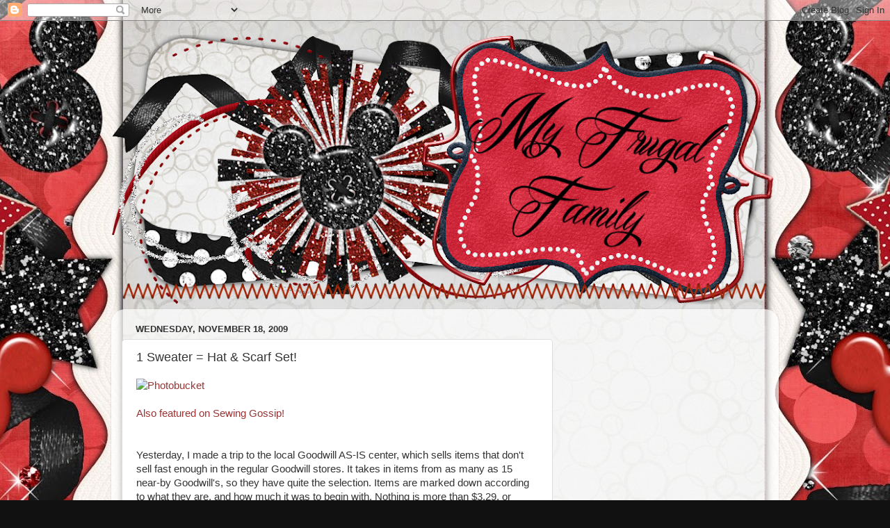

--- FILE ---
content_type: text/html; charset=UTF-8
request_url: https://theherberfamily.blogspot.com/2009/11/1-sweater-hat-scarf-set.html?showComment=1292786711766
body_size: 17967
content:
<!DOCTYPE html>
<html class='v2' dir='ltr' lang='en'>
<head>
<link href='https://www.blogger.com/static/v1/widgets/335934321-css_bundle_v2.css' rel='stylesheet' type='text/css'/>
<meta content='width=1100' name='viewport'/>
<meta content='text/html; charset=UTF-8' http-equiv='Content-Type'/>
<meta content='blogger' name='generator'/>
<link href='https://theherberfamily.blogspot.com/favicon.ico' rel='icon' type='image/x-icon'/>
<link href='http://theherberfamily.blogspot.com/2009/11/1-sweater-hat-scarf-set.html' rel='canonical'/>
<link rel="alternate" type="application/atom+xml" title="My Frugal Family - Atom" href="https://theherberfamily.blogspot.com/feeds/posts/default" />
<link rel="alternate" type="application/rss+xml" title="My Frugal Family - RSS" href="https://theherberfamily.blogspot.com/feeds/posts/default?alt=rss" />
<link rel="service.post" type="application/atom+xml" title="My Frugal Family - Atom" href="https://www.blogger.com/feeds/2886656691938704310/posts/default" />

<link rel="alternate" type="application/atom+xml" title="My Frugal Family - Atom" href="https://theherberfamily.blogspot.com/feeds/4876028325219113062/comments/default" />
<!--Can't find substitution for tag [blog.ieCssRetrofitLinks]-->
<link href='http://i475.photobucket.com/albums/rr116/alishascorner/FeaturedButton1copy.jpg' rel='image_src'/>
<meta content='http://theherberfamily.blogspot.com/2009/11/1-sweater-hat-scarf-set.html' property='og:url'/>
<meta content='1 Sweater = Hat &amp; Scarf Set!' property='og:title'/>
<meta content='  Also featured on Sewing Gossip!    Yesterday, I made a trip to the local Goodwill AS-IS center, which sells items that don&#39;t sell fast eno...' property='og:description'/>
<meta content='https://lh3.googleusercontent.com/blogger_img_proxy/AEn0k_vN5mhRqfGp-JUttzYVgaCTK_D9EJOiss2QvP-RehcObqeHED9p17WYpVdzQE6t701-0tok1V-nkJ2MAbStRwWG158foFJ8g5FWw8mQDMYxKik2GZtVHVFtvaYUS6whK3FrcudVtmcv2LLzD1R1gljS-g=w1200-h630-p-k-no-nu' property='og:image'/>
<title>My Frugal Family: 1 Sweater = Hat & Scarf Set!</title>
<style id='page-skin-1' type='text/css'><!--
/*-----------------------------------------------
Blogger Template Style
Name:     Picture Window
Designer: Blogger
URL:      www.blogger.com
----------------------------------------------- */
/* Content
----------------------------------------------- */
body {
font: normal normal 15px Arial, Tahoma, Helvetica, FreeSans, sans-serif;
color: #333333;
background: #111111 url(//2.bp.blogspot.com/-kakYEEyRP6Q/UPH5iWmRoaI/AAAAAAAADuo/rq3eAxjLkqI/s0/disneyblog1a.jpg) no-repeat fixed top center;
}
html body .region-inner {
min-width: 0;
max-width: 100%;
width: auto;
}
.content-outer {
font-size: 90%;
}
a:link {
text-decoration:none;
color: #993333;
}
a:visited {
text-decoration:none;
color: #cc6666;
}
a:hover {
text-decoration:underline;
color: #ff3243;
}
.content-outer {
background: transparent none repeat scroll top left;
-moz-border-radius: 0;
-webkit-border-radius: 0;
-goog-ms-border-radius: 0;
border-radius: 0;
-moz-box-shadow: 0 0 0 rgba(0, 0, 0, .15);
-webkit-box-shadow: 0 0 0 rgba(0, 0, 0, .15);
-goog-ms-box-shadow: 0 0 0 rgba(0, 0, 0, .15);
box-shadow: 0 0 0 rgba(0, 0, 0, .15);
margin: 20px auto;
}
.content-inner {
padding: 0;
}
/* Header
----------------------------------------------- */
.header-outer {
background: transparent none repeat-x scroll top left;
_background-image: none;
color: #ffffff;
-moz-border-radius: 0;
-webkit-border-radius: 0;
-goog-ms-border-radius: 0;
border-radius: 0;
}
.Header img, .Header #header-inner {
-moz-border-radius: 0;
-webkit-border-radius: 0;
-goog-ms-border-radius: 0;
border-radius: 0;
}
.header-inner .Header .titlewrapper,
.header-inner .Header .descriptionwrapper {
padding-left: 0;
padding-right: 0;
}
.Header h1 {
font: normal normal 36px Arial, Tahoma, Helvetica, FreeSans, sans-serif;
text-shadow: 1px 1px 3px rgba(0, 0, 0, 0.3);
}
.Header h1 a {
color: #ffffff;
}
.Header .description {
font-size: 130%;
}
/* Tabs
----------------------------------------------- */
.tabs-inner {
margin: .5em 20px 0;
padding: 0;
}
.tabs-inner .section {
margin: 0;
}
.tabs-inner .widget ul {
padding: 0;
background: transparent none repeat scroll bottom;
-moz-border-radius: 0;
-webkit-border-radius: 0;
-goog-ms-border-radius: 0;
border-radius: 0;
}
.tabs-inner .widget li {
border: none;
}
.tabs-inner .widget li a {
display: inline-block;
padding: .5em 1em;
margin-right: .25em;
color: #ffffff;
font: normal normal 15px Arial, Tahoma, Helvetica, FreeSans, sans-serif;
-moz-border-radius: 10px 10px 0 0;
-webkit-border-top-left-radius: 10px;
-webkit-border-top-right-radius: 10px;
-goog-ms-border-radius: 10px 10px 0 0;
border-radius: 10px 10px 0 0;
background: transparent url(https://resources.blogblog.com/blogblog/data/1kt/transparent/black50.png) repeat scroll top left;
border-right: 1px solid transparent;
}
.tabs-inner .widget li:first-child a {
padding-left: 1.25em;
-moz-border-radius-topleft: 10px;
-moz-border-radius-bottomleft: 0;
-webkit-border-top-left-radius: 10px;
-webkit-border-bottom-left-radius: 0;
-goog-ms-border-top-left-radius: 10px;
-goog-ms-border-bottom-left-radius: 0;
border-top-left-radius: 10px;
border-bottom-left-radius: 0;
}
.tabs-inner .widget li.selected a,
.tabs-inner .widget li a:hover {
position: relative;
z-index: 1;
background: transparent url(https://resources.blogblog.com/blogblog/data/1kt/transparent/white80.png) repeat scroll bottom;
color: #663399;
-moz-box-shadow: 0 0 3px rgba(0, 0, 0, .15);
-webkit-box-shadow: 0 0 3px rgba(0, 0, 0, .15);
-goog-ms-box-shadow: 0 0 3px rgba(0, 0, 0, .15);
box-shadow: 0 0 3px rgba(0, 0, 0, .15);
}
/* Headings
----------------------------------------------- */
h2 {
font: bold normal 13px Arial, Tahoma, Helvetica, FreeSans, sans-serif;
text-transform: uppercase;
color: #888888;
margin: .5em 0;
}
/* Main
----------------------------------------------- */
.main-outer {
background: transparent url(https://resources.blogblog.com/blogblog/data/1kt/transparent/white80.png) repeat scroll top left;
-moz-border-radius: 20px 20px 0 0;
-webkit-border-top-left-radius: 20px;
-webkit-border-top-right-radius: 20px;
-webkit-border-bottom-left-radius: 0;
-webkit-border-bottom-right-radius: 0;
-goog-ms-border-radius: 20px 20px 0 0;
border-radius: 20px 20px 0 0;
-moz-box-shadow: 0 1px 3px rgba(0, 0, 0, .15);
-webkit-box-shadow: 0 1px 3px rgba(0, 0, 0, .15);
-goog-ms-box-shadow: 0 1px 3px rgba(0, 0, 0, .15);
box-shadow: 0 1px 3px rgba(0, 0, 0, .15);
}
.main-inner {
padding: 15px 20px 20px;
}
.main-inner .column-center-inner {
padding: 0 0;
}
.main-inner .column-left-inner {
padding-left: 0;
}
.main-inner .column-right-inner {
padding-right: 0;
}
/* Posts
----------------------------------------------- */
h3.post-title {
margin: 0;
font: normal normal 18px Arial, Tahoma, Helvetica, FreeSans, sans-serif;
}
.comments h4 {
margin: 1em 0 0;
font: normal normal 18px Arial, Tahoma, Helvetica, FreeSans, sans-serif;
}
.date-header span {
color: #333333;
}
.post-outer {
background-color: #ffffff;
border: solid 1px #dddddd;
-moz-border-radius: 5px;
-webkit-border-radius: 5px;
border-radius: 5px;
-goog-ms-border-radius: 5px;
padding: 15px 20px;
margin: 0 -20px 20px;
}
.post-body {
line-height: 1.4;
font-size: 110%;
position: relative;
}
.post-header {
margin: 0 0 1.5em;
color: #999999;
line-height: 1.6;
}
.post-footer {
margin: .5em 0 0;
color: #999999;
line-height: 1.6;
}
#blog-pager {
font-size: 140%
}
#comments .comment-author {
padding-top: 1.5em;
border-top: dashed 1px #ccc;
border-top: dashed 1px rgba(128, 128, 128, .5);
background-position: 0 1.5em;
}
#comments .comment-author:first-child {
padding-top: 0;
border-top: none;
}
.avatar-image-container {
margin: .2em 0 0;
}
/* Comments
----------------------------------------------- */
.comments .comments-content .icon.blog-author {
background-repeat: no-repeat;
background-image: url([data-uri]);
}
.comments .comments-content .loadmore a {
border-top: 1px solid #ff3243;
border-bottom: 1px solid #ff3243;
}
.comments .continue {
border-top: 2px solid #ff3243;
}
/* Widgets
----------------------------------------------- */
.widget ul, .widget #ArchiveList ul.flat {
padding: 0;
list-style: none;
}
.widget ul li, .widget #ArchiveList ul.flat li {
border-top: dashed 1px #ccc;
border-top: dashed 1px rgba(128, 128, 128, .5);
}
.widget ul li:first-child, .widget #ArchiveList ul.flat li:first-child {
border-top: none;
}
.widget .post-body ul {
list-style: disc;
}
.widget .post-body ul li {
border: none;
}
/* Footer
----------------------------------------------- */
.footer-outer {
color:#cccccc;
background: transparent url(https://resources.blogblog.com/blogblog/data/1kt/transparent/black50.png) repeat scroll top left;
-moz-border-radius: 0 0 20px 20px;
-webkit-border-top-left-radius: 0;
-webkit-border-top-right-radius: 0;
-webkit-border-bottom-left-radius: 20px;
-webkit-border-bottom-right-radius: 20px;
-goog-ms-border-radius: 0 0 20px 20px;
border-radius: 0 0 20px 20px;
-moz-box-shadow: 0 1px 3px rgba(0, 0, 0, .15);
-webkit-box-shadow: 0 1px 3px rgba(0, 0, 0, .15);
-goog-ms-box-shadow: 0 1px 3px rgba(0, 0, 0, .15);
box-shadow: 0 1px 3px rgba(0, 0, 0, .15);
}
.footer-inner {
padding: 10px 20px 20px;
}
.footer-outer a {
color: #ee98a1;
}
.footer-outer a:visited {
color: #ee7f77;
}
.footer-outer a:hover {
color: #ff3243;
}
.footer-outer .widget h2 {
color: #aaaaaa;
}
/* Mobile
----------------------------------------------- */
html body.mobile {
height: auto;
}
html body.mobile {
min-height: 480px;
background-size: 100% auto;
}
.mobile .body-fauxcolumn-outer {
background: transparent none repeat scroll top left;
}
html .mobile .mobile-date-outer, html .mobile .blog-pager {
border-bottom: none;
background: transparent url(https://resources.blogblog.com/blogblog/data/1kt/transparent/white80.png) repeat scroll top left;
margin-bottom: 10px;
}
.mobile .date-outer {
background: transparent url(https://resources.blogblog.com/blogblog/data/1kt/transparent/white80.png) repeat scroll top left;
}
.mobile .header-outer, .mobile .main-outer,
.mobile .post-outer, .mobile .footer-outer {
-moz-border-radius: 0;
-webkit-border-radius: 0;
-goog-ms-border-radius: 0;
border-radius: 0;
}
.mobile .content-outer,
.mobile .main-outer,
.mobile .post-outer {
background: inherit;
border: none;
}
.mobile .content-outer {
font-size: 100%;
}
.mobile-link-button {
background-color: #993333;
}
.mobile-link-button a:link, .mobile-link-button a:visited {
color: #ffffff;
}
.mobile-index-contents {
color: #333333;
}
.mobile .tabs-inner .PageList .widget-content {
background: transparent url(https://resources.blogblog.com/blogblog/data/1kt/transparent/white80.png) repeat scroll bottom;
color: #663399;
}
.mobile .tabs-inner .PageList .widget-content .pagelist-arrow {
border-left: 1px solid transparent;
}

--></style>
<style id='template-skin-1' type='text/css'><!--
body {
min-width: 960px;
}
.content-outer, .content-fauxcolumn-outer, .region-inner {
min-width: 960px;
max-width: 960px;
_width: 960px;
}
.main-inner .columns {
padding-left: 0;
padding-right: 310px;
}
.main-inner .fauxcolumn-center-outer {
left: 0;
right: 310px;
/* IE6 does not respect left and right together */
_width: expression(this.parentNode.offsetWidth -
parseInt("0") -
parseInt("310px") + 'px');
}
.main-inner .fauxcolumn-left-outer {
width: 0;
}
.main-inner .fauxcolumn-right-outer {
width: 310px;
}
.main-inner .column-left-outer {
width: 0;
right: 100%;
margin-left: -0;
}
.main-inner .column-right-outer {
width: 310px;
margin-right: -310px;
}
#layout {
min-width: 0;
}
#layout .content-outer {
min-width: 0;
width: 800px;
}
#layout .region-inner {
min-width: 0;
width: auto;
}
body#layout div.add_widget {
padding: 8px;
}
body#layout div.add_widget a {
margin-left: 32px;
}
--></style>
<style>
    body {background-image:url(\/\/2.bp.blogspot.com\/-kakYEEyRP6Q\/UPH5iWmRoaI\/AAAAAAAADuo\/rq3eAxjLkqI\/s0\/disneyblog1a.jpg);}
    
@media (max-width: 200px) { body {background-image:url(\/\/2.bp.blogspot.com\/-kakYEEyRP6Q\/UPH5iWmRoaI\/AAAAAAAADuo\/rq3eAxjLkqI\/w200\/disneyblog1a.jpg);}}
@media (max-width: 400px) and (min-width: 201px) { body {background-image:url(\/\/2.bp.blogspot.com\/-kakYEEyRP6Q\/UPH5iWmRoaI\/AAAAAAAADuo\/rq3eAxjLkqI\/w400\/disneyblog1a.jpg);}}
@media (max-width: 800px) and (min-width: 401px) { body {background-image:url(\/\/2.bp.blogspot.com\/-kakYEEyRP6Q\/UPH5iWmRoaI\/AAAAAAAADuo\/rq3eAxjLkqI\/w800\/disneyblog1a.jpg);}}
@media (max-width: 1200px) and (min-width: 801px) { body {background-image:url(\/\/2.bp.blogspot.com\/-kakYEEyRP6Q\/UPH5iWmRoaI\/AAAAAAAADuo\/rq3eAxjLkqI\/w1200\/disneyblog1a.jpg);}}
/* Last tag covers anything over one higher than the previous max-size cap. */
@media (min-width: 1201px) { body {background-image:url(\/\/2.bp.blogspot.com\/-kakYEEyRP6Q\/UPH5iWmRoaI\/AAAAAAAADuo\/rq3eAxjLkqI\/w1600\/disneyblog1a.jpg);}}
  </style>
<link href='https://www.blogger.com/dyn-css/authorization.css?targetBlogID=2886656691938704310&amp;zx=28c5e6df-15c4-4bca-a6db-b36fc7f875ef' media='none' onload='if(media!=&#39;all&#39;)media=&#39;all&#39;' rel='stylesheet'/><noscript><link href='https://www.blogger.com/dyn-css/authorization.css?targetBlogID=2886656691938704310&amp;zx=28c5e6df-15c4-4bca-a6db-b36fc7f875ef' rel='stylesheet'/></noscript>
<meta name='google-adsense-platform-account' content='ca-host-pub-1556223355139109'/>
<meta name='google-adsense-platform-domain' content='blogspot.com'/>

<!-- data-ad-client=ca-pub-7420877009915896 -->

</head>
<body class='loading variant-open'>
<div class='navbar section' id='navbar' name='Navbar'><div class='widget Navbar' data-version='1' id='Navbar1'><script type="text/javascript">
    function setAttributeOnload(object, attribute, val) {
      if(window.addEventListener) {
        window.addEventListener('load',
          function(){ object[attribute] = val; }, false);
      } else {
        window.attachEvent('onload', function(){ object[attribute] = val; });
      }
    }
  </script>
<div id="navbar-iframe-container"></div>
<script type="text/javascript" src="https://apis.google.com/js/platform.js"></script>
<script type="text/javascript">
      gapi.load("gapi.iframes:gapi.iframes.style.bubble", function() {
        if (gapi.iframes && gapi.iframes.getContext) {
          gapi.iframes.getContext().openChild({
              url: 'https://www.blogger.com/navbar/2886656691938704310?po\x3d4876028325219113062\x26origin\x3dhttps://theherberfamily.blogspot.com',
              where: document.getElementById("navbar-iframe-container"),
              id: "navbar-iframe"
          });
        }
      });
    </script><script type="text/javascript">
(function() {
var script = document.createElement('script');
script.type = 'text/javascript';
script.src = '//pagead2.googlesyndication.com/pagead/js/google_top_exp.js';
var head = document.getElementsByTagName('head')[0];
if (head) {
head.appendChild(script);
}})();
</script>
</div></div>
<div class='body-fauxcolumns'>
<div class='fauxcolumn-outer body-fauxcolumn-outer'>
<div class='cap-top'>
<div class='cap-left'></div>
<div class='cap-right'></div>
</div>
<div class='fauxborder-left'>
<div class='fauxborder-right'></div>
<div class='fauxcolumn-inner'>
</div>
</div>
<div class='cap-bottom'>
<div class='cap-left'></div>
<div class='cap-right'></div>
</div>
</div>
</div>
<div class='content'>
<div class='content-fauxcolumns'>
<div class='fauxcolumn-outer content-fauxcolumn-outer'>
<div class='cap-top'>
<div class='cap-left'></div>
<div class='cap-right'></div>
</div>
<div class='fauxborder-left'>
<div class='fauxborder-right'></div>
<div class='fauxcolumn-inner'>
</div>
</div>
<div class='cap-bottom'>
<div class='cap-left'></div>
<div class='cap-right'></div>
</div>
</div>
</div>
<div class='content-outer'>
<div class='content-cap-top cap-top'>
<div class='cap-left'></div>
<div class='cap-right'></div>
</div>
<div class='fauxborder-left content-fauxborder-left'>
<div class='fauxborder-right content-fauxborder-right'></div>
<div class='content-inner'>
<header>
<div class='header-outer'>
<div class='header-cap-top cap-top'>
<div class='cap-left'></div>
<div class='cap-right'></div>
</div>
<div class='fauxborder-left header-fauxborder-left'>
<div class='fauxborder-right header-fauxborder-right'></div>
<div class='region-inner header-inner'>
<div class='header section' id='header' name='Header'><div class='widget Header' data-version='1' id='Header1'>
<div id='header-inner'>
<a href='https://theherberfamily.blogspot.com/' style='display: block'>
<img alt='My Frugal Family' height='388px; ' id='Header1_headerimg' src='https://blogger.googleusercontent.com/img/b/R29vZ2xl/AVvXsEiSN2BkLgEgNmbAWBIlL15TRFGkRMJJsNzEkNh6m77TkIkxbR5z2xQVRKFnaTT1kXsMJSbEatuv7lmGQAVT1SKS4APIfKHpn7vxS7wljB_3PH_UqbZLOs8pHdY9kkm-47BYVqNd5eYqYTTW/s960/disneyblog_banner.png' style='display: block' width='960px; '/>
</a>
</div>
</div></div>
</div>
</div>
<div class='header-cap-bottom cap-bottom'>
<div class='cap-left'></div>
<div class='cap-right'></div>
</div>
</div>
</header>
<div class='tabs-outer'>
<div class='tabs-cap-top cap-top'>
<div class='cap-left'></div>
<div class='cap-right'></div>
</div>
<div class='fauxborder-left tabs-fauxborder-left'>
<div class='fauxborder-right tabs-fauxborder-right'></div>
<div class='region-inner tabs-inner'>
<div class='tabs no-items section' id='crosscol' name='Cross-Column'></div>
<div class='tabs no-items section' id='crosscol-overflow' name='Cross-Column 2'></div>
</div>
</div>
<div class='tabs-cap-bottom cap-bottom'>
<div class='cap-left'></div>
<div class='cap-right'></div>
</div>
</div>
<div class='main-outer'>
<div class='main-cap-top cap-top'>
<div class='cap-left'></div>
<div class='cap-right'></div>
</div>
<div class='fauxborder-left main-fauxborder-left'>
<div class='fauxborder-right main-fauxborder-right'></div>
<div class='region-inner main-inner'>
<div class='columns fauxcolumns'>
<div class='fauxcolumn-outer fauxcolumn-center-outer'>
<div class='cap-top'>
<div class='cap-left'></div>
<div class='cap-right'></div>
</div>
<div class='fauxborder-left'>
<div class='fauxborder-right'></div>
<div class='fauxcolumn-inner'>
</div>
</div>
<div class='cap-bottom'>
<div class='cap-left'></div>
<div class='cap-right'></div>
</div>
</div>
<div class='fauxcolumn-outer fauxcolumn-left-outer'>
<div class='cap-top'>
<div class='cap-left'></div>
<div class='cap-right'></div>
</div>
<div class='fauxborder-left'>
<div class='fauxborder-right'></div>
<div class='fauxcolumn-inner'>
</div>
</div>
<div class='cap-bottom'>
<div class='cap-left'></div>
<div class='cap-right'></div>
</div>
</div>
<div class='fauxcolumn-outer fauxcolumn-right-outer'>
<div class='cap-top'>
<div class='cap-left'></div>
<div class='cap-right'></div>
</div>
<div class='fauxborder-left'>
<div class='fauxborder-right'></div>
<div class='fauxcolumn-inner'>
</div>
</div>
<div class='cap-bottom'>
<div class='cap-left'></div>
<div class='cap-right'></div>
</div>
</div>
<!-- corrects IE6 width calculation -->
<div class='columns-inner'>
<div class='column-center-outer'>
<div class='column-center-inner'>
<div class='main section' id='main' name='Main'><div class='widget Blog' data-version='1' id='Blog1'>
<div class='blog-posts hfeed'>

          <div class="date-outer">
        
<h2 class='date-header'><span>Wednesday, November 18, 2009</span></h2>

          <div class="date-posts">
        
<div class='post-outer'>
<div class='post hentry uncustomized-post-template' itemprop='blogPost' itemscope='itemscope' itemtype='http://schema.org/BlogPosting'>
<meta content='http://i475.photobucket.com/albums/rr116/alishascorner/FeaturedButton1copy.jpg' itemprop='image_url'/>
<meta content='2886656691938704310' itemprop='blogId'/>
<meta content='4876028325219113062' itemprop='postId'/>
<a name='4876028325219113062'></a>
<h3 class='post-title entry-title' itemprop='name'>
1 Sweater = Hat & Scarf Set!
</h3>
<div class='post-header'>
<div class='post-header-line-1'></div>
</div>
<div class='post-body entry-content' id='post-body-4876028325219113062' itemprop='description articleBody'>
<a href="http://somedaycrafts.blogspot.com/" target="_blank"><img alt="Photobucket" border="0" src="https://lh3.googleusercontent.com/blogger_img_proxy/AEn0k_vN5mhRqfGp-JUttzYVgaCTK_D9EJOiss2QvP-RehcObqeHED9p17WYpVdzQE6t701-0tok1V-nkJ2MAbStRwWG158foFJ8g5FWw8mQDMYxKik2GZtVHVFtvaYUS6whK3FrcudVtmcv2LLzD1R1gljS-g=s0-d"></a><br />
<a href="http://sewing.craftgossip.com/tutorial-winter-hat-and-scarf-from-a-sweater/2009/11/20/"><br />
Also featured on Sewing Gossip!</a><br />
<br />
<br />
Yesterday, I made a trip to the local Goodwill AS-IS center, which sells items that don't sell fast enough in the regular Goodwill stores. It takes in items from as many as 15 near-by Goodwill's, so they have quite the selection. Items are marked down according to what they are, and how much it was to begin with. Nothing is more than $3.29, or cheaper than $.29, though.After seeing so many neat tutorials lately using sweaters as a base, I decided to try my hand at some. I scooped up probably 7 or 8 sweaters for $.79 each, and 1 children's sweater for only $.29. I didn't get real fancy, just quick &amp; easy projects.<br />
<br />
<span style="font-weight: bold;">Sweater Hat &amp; Scarf Set</span><br />
<br />
<span style="font-style: italic;">You'll Need</span>:<br />
<br />
1 old sweater- <span style="font-style: italic;">For children, get an XL children's sweater, or SM adult sweater. For adults, XL works best.</span><span style="font-style: italic;"> </span><span style="font-style: italic;">This is more for scarf length than for the hat, though.</span><br />
Sewing Machine<br />
Thread<br />
Scissors<br />
Yarn* Optional<a href="https://blogger.googleusercontent.com/img/b/R29vZ2xl/AVvXsEi5epF6NyYBBGzhrZWt_yKrTLaGfOjBtMKFDO6_SBA9hr_YGhhywR3FcOl3XyfRqVA6kOb4IDuVZ-W8dohRREufUlczD8Qa3bG0aUMR6T6L5igaQvvJzHDkpFYOhh2sTgPPq9qsXSTVSNw/s1600/PB172546.JPG" onblur="try {parent.deselectBloggerImageGracefully();} catch(e) {}"><img alt="" border="0" id="BLOGGER_PHOTO_ID_5405450137147499026" src="https://blogger.googleusercontent.com/img/b/R29vZ2xl/AVvXsEi5epF6NyYBBGzhrZWt_yKrTLaGfOjBtMKFDO6_SBA9hr_YGhhywR3FcOl3XyfRqVA6kOb4IDuVZ-W8dohRREufUlczD8Qa3bG0aUMR6T6L5igaQvvJzHDkpFYOhh2sTgPPq9qsXSTVSNw/s320/PB172546.JPG" style="cursor: pointer; display: block; height: 240px; margin: 0px auto 10px; text-align: center; width: 320px;" /></a>Carefully cut the sleeves off the sweater first, right at the seam.<a href="https://blogger.googleusercontent.com/img/b/R29vZ2xl/AVvXsEhxofeb6nNQrU3cuFzMZJda4DyauRWRPEgxD439MlGhFs600jks52aOwveXnPndM_kn0QzzzZAM7cHAz5koNDmlFPVHjpaOOpwyRgiqQ2uLvYGb5AI3R17V91wS_wMXgzhfVtddzhZW5eY/s1600/PB172552.JPG" onblur="try {parent.deselectBloggerImageGracefully();} catch(e) {}"><img alt="" border="0" id="BLOGGER_PHOTO_ID_5405450331044397714" src="https://blogger.googleusercontent.com/img/b/R29vZ2xl/AVvXsEhxofeb6nNQrU3cuFzMZJda4DyauRWRPEgxD439MlGhFs600jks52aOwveXnPndM_kn0QzzzZAM7cHAz5koNDmlFPVHjpaOOpwyRgiqQ2uLvYGb5AI3R17V91wS_wMXgzhfVtddzhZW5eY/s320/PB172552.JPG" style="cursor: pointer; display: block; height: 240px; margin: 0px auto 10px; text-align: center; width: 320px;" /></a><br />
<ol><li>Turn the sleeves inside out. You'll notice that in the large opening, the top where it met the shoulder is going to be wider than the bottom part of the opening. Smooth the sleeves flat, and turn one upside down, so that the curves meet each other- wide to narrow. If you put it narrow to narrow and wide to wide, you'll have a V shaped scarf!<a href="https://blogger.googleusercontent.com/img/b/R29vZ2xl/AVvXsEhizrAWrKM8x9czQYOYBqqUc_SCqVBGNKIP1dMZODihDKcCLOnLDbZUEi0HZsS-3RPWGh3N8dnHvIHz9No-4ICr3W1GOrTQ3xw-jIKUvQuWlBGXMd9vYppPtYyCAQ1xYxRGWCcrbpxmgAs/s1600/PB172551.JPG" onblur="try {parent.deselectBloggerImageGracefully();} catch(e) {}"><img alt="" border="0" id="BLOGGER_PHOTO_ID_5405451492413706594" src="https://blogger.googleusercontent.com/img/b/R29vZ2xl/AVvXsEhizrAWrKM8x9czQYOYBqqUc_SCqVBGNKIP1dMZODihDKcCLOnLDbZUEi0HZsS-3RPWGh3N8dnHvIHz9No-4ICr3W1GOrTQ3xw-jIKUvQuWlBGXMd9vYppPtYyCAQ1xYxRGWCcrbpxmgAs/s320/PB172551.JPG" style="cursor: pointer; display: block; height: 240px; margin: 0px auto 10px; text-align: center; width: 320px;" /></a></li>
<li>Pin the edges together, and sew the seams together, taking care not to sew the tube it forms together.<br />
</li>
<li>Turn it right side out, and you have a quick, easy scarf! You can embellish it further, if you like.</li>
<li>For the hat, first measure the person's head. You'll want to add 1 inch for seam allowance to that measurement. Measure it out on the sweater. I measured half of it, and cut using the side seam. For the height, children's hats work good at 10 inches in height. Adults work good at 12 inches. Make sure to make use of the waist line, if there is a different stitch- this makes for a great band on the hat!</li>
<li><a href="https://blogger.googleusercontent.com/img/b/R29vZ2xl/AVvXsEhLZwYuTrSWXW9q7duQGEfWTc14-ku3u8v1xtZwJ89Va_pCpIRZtuagIJicEVFsp-g4SI557B35wqQKA-qshvfHmkv8neAP177CKlKy94eB2y4kIGZ_XStGHZ37PssndCnKMxcDBzriJF4/s1600/PB172553.JPG" onblur="try {parent.deselectBloggerImageGracefully();} catch(e) {}"><img alt="" border="0" id="BLOGGER_PHOTO_ID_5405453829808803794" src="https://blogger.googleusercontent.com/img/b/R29vZ2xl/AVvXsEhLZwYuTrSWXW9q7duQGEfWTc14-ku3u8v1xtZwJ89Va_pCpIRZtuagIJicEVFsp-g4SI557B35wqQKA-qshvfHmkv8neAP177CKlKy94eB2y4kIGZ_XStGHZ37PssndCnKMxcDBzriJF4/s320/PB172553.JPG" style="cursor: pointer; display: block; height: 240px; margin: 0px auto 10px; text-align: center; width: 320px;" /></a></li>
<li>Once you have cut the fabric for the hat, stitch the open seam straight up with the machine. </li>
<li>For the top of the hat, you can stitch straight across, but for a more fitted look, I made a cross style seam- I sewed an inch inward on the two edges, then puffed out the open section to create two side seams doing the same. You will want to round this off, or you will have a "crown" on the hat, and (not that I know this from personal experience -innocent-), your 13 year old daughter will look at you like you are nuts in requesting that she wear it to school. Of course, I did not get a photo of this. Here, have a nifty drawing!<a href="https://blogger.googleusercontent.com/img/b/R29vZ2xl/AVvXsEhSPbqhSB7X2gzrOGHBsYKdCHeHLDCslqq9hFwokqLjCe0ZriPuxbno-SB5uwfJDNRAnr5v81qHwGpfeBQRRicHkgHtZgLpomGr_zxdTnpt5orc309OrsezLU68GgwhWBAdyKn0rD3ECAA/s1600/hat.png" onblur="try {parent.deselectBloggerImageGracefully();} catch(e) {}"><img alt="" border="0" id="BLOGGER_PHOTO_ID_5405457824191460466" src="https://blogger.googleusercontent.com/img/b/R29vZ2xl/AVvXsEhSPbqhSB7X2gzrOGHBsYKdCHeHLDCslqq9hFwokqLjCe0ZriPuxbno-SB5uwfJDNRAnr5v81qHwGpfeBQRRicHkgHtZgLpomGr_zxdTnpt5orc309OrsezLU68GgwhWBAdyKn0rD3ECAA/s320/hat.png" style="cursor: pointer; display: block; height: 320px; margin: 0px auto 10px; text-align: center; width: 274px;" /></a></li>
<li>Admit it, I should have been an artist. Here is another drawing, showing how to curve the seam.<a href="https://blogger.googleusercontent.com/img/b/R29vZ2xl/AVvXsEgnS8_-Wo_FfEBGEgTVXap2DMyJMXe987OY9uujclphWyEqgerxO9UF2qDEzyfKGCj3xJ8PK972RAxI0XJHM7NEamaGCYyihN5r8zArvusz-7u1l9Gz-fwaecFWEfLrcf6TFl5A7CrGX90/s1600/hat2.png" onblur="try {parent.deselectBloggerImageGracefully();} catch(e) {}"><img alt="" border="0" id="BLOGGER_PHOTO_ID_5405459014767746930" src="https://blogger.googleusercontent.com/img/b/R29vZ2xl/AVvXsEgnS8_-Wo_FfEBGEgTVXap2DMyJMXe987OY9uujclphWyEqgerxO9UF2qDEzyfKGCj3xJ8PK972RAxI0XJHM7NEamaGCYyihN5r8zArvusz-7u1l9Gz-fwaecFWEfLrcf6TFl5A7CrGX90/s400/hat2.png" style="cursor: pointer; display: block; height: 252px; margin: 0px auto 10px; text-align: center; width: 400px;" /></a></li>
<li>Once you have rounded it off, turn it right side out for a cute little hat! I also made a "puff ball" (I use that term loosely, since it was not a ball, but rather like curly cooked spaghetti) for the top of my youngest daughter's hat set. To do this, I wrapped a lot of yarn around my fingers, then tied it together, and cut the loops. It was too long, but I still thought it was really cute. I hand stitched the puff ball to the top.<br />
</li>
</ol><a href="https://blogger.googleusercontent.com/img/b/R29vZ2xl/AVvXsEgVSHKyK8xheufEJx8vFTnGLFV7VSDZmMeiCj2gpLk1XJrUoTSOI1SZSdCsqPbrh2XkOnbXRUWRPUkGSdttg4FQfPFE1fEw16RVlY0NCVvQeEfc5S9wgubJks4538MClqmCfykGkQWMNsk/s1600/PB172559.JPG" onblur="try {parent.deselectBloggerImageGracefully();} catch(e) {}"><img alt="" border="0" id="BLOGGER_PHOTO_ID_5405461057716822242" src="https://blogger.googleusercontent.com/img/b/R29vZ2xl/AVvXsEgVSHKyK8xheufEJx8vFTnGLFV7VSDZmMeiCj2gpLk1XJrUoTSOI1SZSdCsqPbrh2XkOnbXRUWRPUkGSdttg4FQfPFE1fEw16RVlY0NCVvQeEfc5S9wgubJks4538MClqmCfykGkQWMNsk/s400/PB172559.JPG" style="cursor: pointer; display: block; height: 300px; margin: 0px auto 10px; text-align: center; width: 400px;" /></a><br />
Pretty easy, huh? It took me maybe 20 minutes to make this set, and cost me all of $.29! I still have enough sweater left over for another hat, or a pair of mittens, too! However, since my almost-8-year-old refuses to wear anything but gloves, I skipped the mittens.<br />
<br />
I made a set for my 13 year old daughter, and one for myself as well. I also did a scarf for my step-mom, but haven't completed the hat yet. Each set was under $1 to make, and they look great. Most of them were made from thick, bulky sweaters, for warmth. My own set was made from a thin white sweater, but it matched my jacket!<br />
<br />
<a href="http://theherberfamily.blogspot.com/2009/11/1-79-sweater-2-great-hats.html">My next project after this set, is the set of hats below, also made from just 1 sweater</a>! Are they not adorable? I love them!<br />
<br />
<a href="https://blogger.googleusercontent.com/img/b/R29vZ2xl/AVvXsEjrAb77jBDqT8Jzil3uiY3BYvzjzh28NCErGVGWhy8wP5HmZdnSljDINngxzfl19vctfbe15t6Nq92HkUpmfmo7kxh9UWaYqs_2FalnRWg_t_N5NvSGh3tPQnZTMra0AkLQ0nqhHn-ojH0/s1600/PB202608.JPG" onblur="try {parent.deselectBloggerImageGracefully();} catch(e) {}"><img alt="" border="0" id="BLOGGER_PHOTO_ID_5406583128972256738" src="https://blogger.googleusercontent.com/img/b/R29vZ2xl/AVvXsEjrAb77jBDqT8Jzil3uiY3BYvzjzh28NCErGVGWhy8wP5HmZdnSljDINngxzfl19vctfbe15t6Nq92HkUpmfmo7kxh9UWaYqs_2FalnRWg_t_N5NvSGh3tPQnZTMra0AkLQ0nqhHn-ojH0/s400/PB202608.JPG" style="cursor: pointer; display: block; height: 300px; margin: 0px auto 10px; text-align: center; width: 400px;" /></a>
<div style='clear: both;'></div>
</div>
<div class='post-footer'>
<div class='post-footer-line post-footer-line-1'>
<span class='post-author vcard'>
Posted by
<span class='fn' itemprop='author' itemscope='itemscope' itemtype='http://schema.org/Person'>
<meta content='https://www.blogger.com/profile/09523094274108986786' itemprop='url'/>
<a class='g-profile' href='https://www.blogger.com/profile/09523094274108986786' rel='author' title='author profile'>
<span itemprop='name'>Expressions by Heather</span>
</a>
</span>
</span>
<span class='post-timestamp'>
at
<meta content='http://theherberfamily.blogspot.com/2009/11/1-sweater-hat-scarf-set.html' itemprop='url'/>
<a class='timestamp-link' href='https://theherberfamily.blogspot.com/2009/11/1-sweater-hat-scarf-set.html' rel='bookmark' title='permanent link'><abbr class='published' itemprop='datePublished' title='2009-11-18T16:23:00-05:00'>4:23&#8239;PM</abbr></a>
</span>
<span class='post-comment-link'>
</span>
<span class='post-icons'>
<span class='item-action'>
<a href='https://www.blogger.com/email-post/2886656691938704310/4876028325219113062' title='Email Post'>
<img alt='' class='icon-action' height='13' src='https://resources.blogblog.com/img/icon18_email.gif' width='18'/>
</a>
</span>
<span class='item-control blog-admin pid-891850003'>
<a href='https://www.blogger.com/post-edit.g?blogID=2886656691938704310&postID=4876028325219113062&from=pencil' title='Edit Post'>
<img alt='' class='icon-action' height='18' src='https://resources.blogblog.com/img/icon18_edit_allbkg.gif' width='18'/>
</a>
</span>
</span>
<div class='post-share-buttons goog-inline-block'>
<a class='goog-inline-block share-button sb-email' href='https://www.blogger.com/share-post.g?blogID=2886656691938704310&postID=4876028325219113062&target=email' target='_blank' title='Email This'><span class='share-button-link-text'>Email This</span></a><a class='goog-inline-block share-button sb-blog' href='https://www.blogger.com/share-post.g?blogID=2886656691938704310&postID=4876028325219113062&target=blog' onclick='window.open(this.href, "_blank", "height=270,width=475"); return false;' target='_blank' title='BlogThis!'><span class='share-button-link-text'>BlogThis!</span></a><a class='goog-inline-block share-button sb-twitter' href='https://www.blogger.com/share-post.g?blogID=2886656691938704310&postID=4876028325219113062&target=twitter' target='_blank' title='Share to X'><span class='share-button-link-text'>Share to X</span></a><a class='goog-inline-block share-button sb-facebook' href='https://www.blogger.com/share-post.g?blogID=2886656691938704310&postID=4876028325219113062&target=facebook' onclick='window.open(this.href, "_blank", "height=430,width=640"); return false;' target='_blank' title='Share to Facebook'><span class='share-button-link-text'>Share to Facebook</span></a><a class='goog-inline-block share-button sb-pinterest' href='https://www.blogger.com/share-post.g?blogID=2886656691938704310&postID=4876028325219113062&target=pinterest' target='_blank' title='Share to Pinterest'><span class='share-button-link-text'>Share to Pinterest</span></a>
</div>
</div>
<div class='post-footer-line post-footer-line-2'>
<span class='post-labels'>
Tags:
<a href='https://theherberfamily.blogspot.com/search/label/frugal%20crafts' rel='tag'>frugal crafts</a>,
<a href='https://theherberfamily.blogspot.com/search/label/hat' rel='tag'>hat</a>,
<a href='https://theherberfamily.blogspot.com/search/label/scarf' rel='tag'>scarf</a>,
<a href='https://theherberfamily.blogspot.com/search/label/sweater' rel='tag'>sweater</a>,
<a href='https://theherberfamily.blogspot.com/search/label/sweater%20craft' rel='tag'>sweater craft</a>,
<a href='https://theherberfamily.blogspot.com/search/label/tutorial' rel='tag'>tutorial</a>
</span>
</div>
<div class='post-footer-line post-footer-line-3'>
<span class='post-location'>
</span>
</div>
</div>
</div>
<div class='comments' id='comments'>
<a name='comments'></a>
<h4>12 comments:</h4>
<div id='Blog1_comments-block-wrapper'>
<dl class='' id='comments-block'>
<dt class='comment-author blogger-comment-icon' id='c2868740112610273763'>
<a name='c2868740112610273763'></a>
<a href='https://www.blogger.com/profile/07957014613448163211' rel='nofollow'>michelle@somedaycrafts</a>
said...
</dt>
<dd class='comment-body' id='Blog1_cmt-2868740112610273763'>
<p>
Love this idea!  I just posted it at somedaycrafts.blogspot.com.  Grab my featured button.
</p>
</dd>
<dd class='comment-footer'>
<span class='comment-timestamp'>
<a href='https://theherberfamily.blogspot.com/2009/11/1-sweater-hat-scarf-set.html?showComment=1258728029948#c2868740112610273763' title='comment permalink'>
November 20, 2009 at 9:40&#8239;AM
</a>
<span class='item-control blog-admin pid-1262533096'>
<a class='comment-delete' href='https://www.blogger.com/comment/delete/2886656691938704310/2868740112610273763' title='Delete Comment'>
<img src='https://resources.blogblog.com/img/icon_delete13.gif'/>
</a>
</span>
</span>
</dd>
<dt class='comment-author blogger-comment-icon' id='c1750162751880266686'>
<a name='c1750162751880266686'></a>
<a href='https://www.blogger.com/profile/10887693353383200835' rel='nofollow'>lovemyabbie@gmail.com</a>
said...
</dt>
<dd class='comment-body' id='Blog1_cmt-1750162751880266686'>
<p>
I&#39;m so excited to find this, we have a couple sweaters I couldn&#39;t bear to part with and now we&#39;ll have a good use for them.
</p>
</dd>
<dd class='comment-footer'>
<span class='comment-timestamp'>
<a href='https://theherberfamily.blogspot.com/2009/11/1-sweater-hat-scarf-set.html?showComment=1258733485050#c1750162751880266686' title='comment permalink'>
November 20, 2009 at 11:11&#8239;AM
</a>
<span class='item-control blog-admin pid-573724635'>
<a class='comment-delete' href='https://www.blogger.com/comment/delete/2886656691938704310/1750162751880266686' title='Delete Comment'>
<img src='https://resources.blogblog.com/img/icon_delete13.gif'/>
</a>
</span>
</span>
</dd>
<dt class='comment-author blog-author blogger-comment-icon' id='c1565414741481821679'>
<a name='c1565414741481821679'></a>
<a href='https://www.blogger.com/profile/09523094274108986786' rel='nofollow'>Expressions by Heather</a>
said...
</dt>
<dd class='comment-body' id='Blog1_cmt-1565414741481821679'>
<p>
Thank you so much Michelle!<br /><br />Abbie- I&#39;ve been in that same boat in the past, and wound up donating them. Now I wish I had kept them!
</p>
</dd>
<dd class='comment-footer'>
<span class='comment-timestamp'>
<a href='https://theherberfamily.blogspot.com/2009/11/1-sweater-hat-scarf-set.html?showComment=1258734942596#c1565414741481821679' title='comment permalink'>
November 20, 2009 at 11:35&#8239;AM
</a>
<span class='item-control blog-admin pid-891850003'>
<a class='comment-delete' href='https://www.blogger.com/comment/delete/2886656691938704310/1565414741481821679' title='Delete Comment'>
<img src='https://resources.blogblog.com/img/icon_delete13.gif'/>
</a>
</span>
</span>
</dd>
<dt class='comment-author blogger-comment-icon' id='c1448776382610364497'>
<a name='c1448776382610364497'></a>
<a href='https://www.blogger.com/profile/11989512064950173723' rel='nofollow'>Terrie</a>
said...
</dt>
<dd class='comment-body' id='Blog1_cmt-1448776382610364497'>
<p>
I&#39;m sharing it with my readers too - I&#39;m making a crafting round-up post and can&#39;t wait to see the comments on this clever idea.<br />Terrie @ YourDecoratingHotline
</p>
</dd>
<dd class='comment-footer'>
<span class='comment-timestamp'>
<a href='https://theherberfamily.blogspot.com/2009/11/1-sweater-hat-scarf-set.html?showComment=1258764032033#c1448776382610364497' title='comment permalink'>
November 20, 2009 at 7:40&#8239;PM
</a>
<span class='item-control blog-admin pid-554563157'>
<a class='comment-delete' href='https://www.blogger.com/comment/delete/2886656691938704310/1448776382610364497' title='Delete Comment'>
<img src='https://resources.blogblog.com/img/icon_delete13.gif'/>
</a>
</span>
</span>
</dd>
<dt class='comment-author blogger-comment-icon' id='c1553236909366998583'>
<a name='c1553236909366998583'></a>
<a href='https://www.blogger.com/profile/00317150870888315110' rel='nofollow'>Anne</a>
said...
</dt>
<dd class='comment-body' id='Blog1_cmt-1553236909366998583'>
<p>
Okay, so my friend and I are salivating at the thought of a Goodwill AS-IS center.  As if Goodwill isn&#39;t cheap enough! I&#39;ve GOT to see where the closest one is.  Love your project!  I posted a link to your tutorial on Craft Gossip Sewing:<br />http://sewing.craftgossip.com/tutorial-winter-hat-and-scarf-from-a-sweater/2009/11/20/<br /><br />--Anne
</p>
</dd>
<dd class='comment-footer'>
<span class='comment-timestamp'>
<a href='https://theherberfamily.blogspot.com/2009/11/1-sweater-hat-scarf-set.html?showComment=1258775603014#c1553236909366998583' title='comment permalink'>
November 20, 2009 at 10:53&#8239;PM
</a>
<span class='item-control blog-admin pid-1557307273'>
<a class='comment-delete' href='https://www.blogger.com/comment/delete/2886656691938704310/1553236909366998583' title='Delete Comment'>
<img src='https://resources.blogblog.com/img/icon_delete13.gif'/>
</a>
</span>
</span>
</dd>
<dt class='comment-author blogger-comment-icon' id='c3475984339716035157'>
<a name='c3475984339716035157'></a>
<a href='https://www.blogger.com/profile/17568529671247761043' rel='nofollow'>Betsy</a>
said...
</dt>
<dd class='comment-body' id='Blog1_cmt-3475984339716035157'>
<p>
What a wonderful idea!!!!! Love to recycle!
</p>
</dd>
<dd class='comment-footer'>
<span class='comment-timestamp'>
<a href='https://theherberfamily.blogspot.com/2009/11/1-sweater-hat-scarf-set.html?showComment=1258816854003#c3475984339716035157' title='comment permalink'>
November 21, 2009 at 10:20&#8239;AM
</a>
<span class='item-control blog-admin pid-843159414'>
<a class='comment-delete' href='https://www.blogger.com/comment/delete/2886656691938704310/3475984339716035157' title='Delete Comment'>
<img src='https://resources.blogblog.com/img/icon_delete13.gif'/>
</a>
</span>
</span>
</dd>
<dt class='comment-author blog-author blogger-comment-icon' id='c1690701443160831149'>
<a name='c1690701443160831149'></a>
<a href='https://www.blogger.com/profile/09523094274108986786' rel='nofollow'>Expressions by Heather</a>
said...
</dt>
<dd class='comment-body' id='Blog1_cmt-1690701443160831149'>
<p>
Thank you so much everyone! If you make some of these, please let me know! I&#39;d love to see what others come up with!<br /><br />Casserole (cute name, btw!)- the AS-IS center is something that isn&#39;t found all that often, but it&#39;s a real treasure! I&#39;m in there 2-3 times a week, digging for more goodies. I&#39;ve found designer jeans there, brand new- I&#39;m talking $200 jeans for $.99! LOVE it!
</p>
</dd>
<dd class='comment-footer'>
<span class='comment-timestamp'>
<a href='https://theherberfamily.blogspot.com/2009/11/1-sweater-hat-scarf-set.html?showComment=1258817577930#c1690701443160831149' title='comment permalink'>
November 21, 2009 at 10:32&#8239;AM
</a>
<span class='item-control blog-admin pid-891850003'>
<a class='comment-delete' href='https://www.blogger.com/comment/delete/2886656691938704310/1690701443160831149' title='Delete Comment'>
<img src='https://resources.blogblog.com/img/icon_delete13.gif'/>
</a>
</span>
</span>
</dd>
<dt class='comment-author blogger-comment-icon' id='c6293050916794770232'>
<a name='c6293050916794770232'></a>
<a href='https://www.blogger.com/profile/11251615655963897793' rel='nofollow'>Holly</a>
said...
</dt>
<dd class='comment-body' id='Blog1_cmt-6293050916794770232'>
<p>
They turned out great!  I love the ones with the button, too!
</p>
</dd>
<dd class='comment-footer'>
<span class='comment-timestamp'>
<a href='https://theherberfamily.blogspot.com/2009/11/1-sweater-hat-scarf-set.html?showComment=1260372680953#c6293050916794770232' title='comment permalink'>
December 9, 2009 at 10:31&#8239;AM
</a>
<span class='item-control blog-admin pid-1660674938'>
<a class='comment-delete' href='https://www.blogger.com/comment/delete/2886656691938704310/6293050916794770232' title='Delete Comment'>
<img src='https://resources.blogblog.com/img/icon_delete13.gif'/>
</a>
</span>
</span>
</dd>
<dt class='comment-author blogger-comment-icon' id='c2130718912963129777'>
<a name='c2130718912963129777'></a>
<a href='https://www.blogger.com/profile/08297051613037052081' rel='nofollow'>Lindsay @ Makely</a>
said...
</dt>
<dd class='comment-body' id='Blog1_cmt-2130718912963129777'>
<p>
I love them!<br /><br />I need to visit our Goodwill As-Is center.  I&#39;ve never been.  Can you believe that?  I&#39;ve heard stories about having to take gloves because broken glass is mixed in with the bins you have to dig through.  I&#39;m scared, but I&#39;m thinking about trying it.
</p>
</dd>
<dd class='comment-footer'>
<span class='comment-timestamp'>
<a href='https://theherberfamily.blogspot.com/2009/11/1-sweater-hat-scarf-set.html?showComment=1260569221458#c2130718912963129777' title='comment permalink'>
December 11, 2009 at 5:07&#8239;PM
</a>
<span class='item-control blog-admin pid-524703363'>
<a class='comment-delete' href='https://www.blogger.com/comment/delete/2886656691938704310/2130718912963129777' title='Delete Comment'>
<img src='https://resources.blogblog.com/img/icon_delete13.gif'/>
</a>
</span>
</span>
</dd>
<dt class='comment-author blog-author blogger-comment-icon' id='c4625928687496910386'>
<a name='c4625928687496910386'></a>
<a href='https://www.blogger.com/profile/09523094274108986786' rel='nofollow'>Expressions by Heather</a>
said...
</dt>
<dd class='comment-body' id='Blog1_cmt-4625928687496910386'>
<p>
Oh, that would scare me, as well, Lindsey! Ours has all the clothing on tables with an edge, and all the other items on shelves lining the walls, or if it&#39;s too large, on the floor. I&#39;d be terrified of broken glass, too!
</p>
</dd>
<dd class='comment-footer'>
<span class='comment-timestamp'>
<a href='https://theherberfamily.blogspot.com/2009/11/1-sweater-hat-scarf-set.html?showComment=1260571295219#c4625928687496910386' title='comment permalink'>
December 11, 2009 at 5:41&#8239;PM
</a>
<span class='item-control blog-admin pid-891850003'>
<a class='comment-delete' href='https://www.blogger.com/comment/delete/2886656691938704310/4625928687496910386' title='Delete Comment'>
<img src='https://resources.blogblog.com/img/icon_delete13.gif'/>
</a>
</span>
</span>
</dd>
<dt class='comment-author blogger-comment-icon' id='c5860223347207747988'>
<a name='c5860223347207747988'></a>
<a href='https://www.blogger.com/profile/05762254137339310890' rel='nofollow'>Wanda</a>
said...
</dt>
<dd class='comment-body' id='Blog1_cmt-5860223347207747988'>
<p>
Okay, disregard the part about scarves from my last comment. These are a stroke of genius! I can&#39;t wait until our Goodwill reduces the price of all winter sweaters!
</p>
</dd>
<dd class='comment-footer'>
<span class='comment-timestamp'>
<a href='https://theherberfamily.blogspot.com/2009/11/1-sweater-hat-scarf-set.html?showComment=1262447279609#c5860223347207747988' title='comment permalink'>
January 2, 2010 at 10:47&#8239;AM
</a>
<span class='item-control blog-admin pid-596928420'>
<a class='comment-delete' href='https://www.blogger.com/comment/delete/2886656691938704310/5860223347207747988' title='Delete Comment'>
<img src='https://resources.blogblog.com/img/icon_delete13.gif'/>
</a>
</span>
</span>
</dd>
<dt class='comment-author blogger-comment-icon' id='c229329547907591572'>
<a name='c229329547907591572'></a>
<a href='https://www.blogger.com/profile/03980740207332978676' rel='nofollow'>Judylee</a>
said...
</dt>
<dd class='comment-body' id='Blog1_cmt-229329547907591572'>
<p>
Love it.  You are so creative and your drawings are very understandable. Photos are a help.  I live in the cold U.P. of Michigan and can&#39;t wait to get started on a hat and scarf for myself.  Any chance you might include the mitten instructions?  Thanks for sharing.  Merry Christmas to everyone.
</p>
</dd>
<dd class='comment-footer'>
<span class='comment-timestamp'>
<a href='https://theherberfamily.blogspot.com/2009/11/1-sweater-hat-scarf-set.html?showComment=1292786711766#c229329547907591572' title='comment permalink'>
December 19, 2010 at 2:25&#8239;PM
</a>
<span class='item-control blog-admin pid-1264217564'>
<a class='comment-delete' href='https://www.blogger.com/comment/delete/2886656691938704310/229329547907591572' title='Delete Comment'>
<img src='https://resources.blogblog.com/img/icon_delete13.gif'/>
</a>
</span>
</span>
</dd>
</dl>
</div>
<p class='comment-footer'>
<a href='https://www.blogger.com/comment/fullpage/post/2886656691938704310/4876028325219113062' onclick=''>Post a Comment</a>
</p>
</div>
</div>
<div class='inline-ad'>
<script type="text/javascript">
    google_ad_client = "ca-pub-7420877009915896";
    google_ad_host = "ca-host-pub-1556223355139109";
    google_ad_host_channel = "L0007";
    google_ad_slot = "1165844652";
    google_ad_width = 468;
    google_ad_height = 15;
</script>
<!-- theherberfamily_main_Blog1_468x15_0ads_al_s -->
<script type="text/javascript"
src="//pagead2.googlesyndication.com/pagead/show_ads.js">
</script>
</div>

        </div></div>
      
</div>
<div class='blog-pager' id='blog-pager'>
<span id='blog-pager-newer-link'>
<a class='blog-pager-newer-link' href='https://theherberfamily.blogspot.com/2009/11/enter-dont-forget.html' id='Blog1_blog-pager-newer-link' title='Newer Post'>Newer Post</a>
</span>
<span id='blog-pager-older-link'>
<a class='blog-pager-older-link' href='https://theherberfamily.blogspot.com/2009/11/making-snake-pt-2.html' id='Blog1_blog-pager-older-link' title='Older Post'>Older Post</a>
</span>
<a class='home-link' href='https://theherberfamily.blogspot.com/'>Home</a>
</div>
<div class='clear'></div>
<div class='post-feeds'>
<div class='feed-links'>
Subscribe to:
<a class='feed-link' href='https://theherberfamily.blogspot.com/feeds/4876028325219113062/comments/default' target='_blank' type='application/atom+xml'>Post Comments (Atom)</a>
</div>
</div>
</div></div>
</div>
</div>
<div class='column-left-outer'>
<div class='column-left-inner'>
<aside>
</aside>
</div>
</div>
<div class='column-right-outer'>
<div class='column-right-inner'>
<aside>
<div class='sidebar section' id='sidebar-right-1'><div class='widget AdSense' data-version='1' id='AdSense3'>
<div class='widget-content'>
<script async src="//pagead2.googlesyndication.com/pagead/js/adsbygoogle.js"></script>
<!-- theherberfamily_sidebar-right-1_AdSense3_1x1_as -->
<ins class="adsbygoogle"
     style="display:block"
     data-ad-client="ca-pub-7420877009915896"
     data-ad-host="ca-host-pub-1556223355139109"
     data-ad-host-channel="L0001"
     data-ad-slot="2642577851"
     data-ad-format="auto"></ins>
<script>
(adsbygoogle = window.adsbygoogle || []).push({});
</script>
<div class='clear'></div>
</div>
</div><div class='widget HTML' data-version='1' id='HTML1'>
<h2 class='title'>Etsy!</h2>
<div class='widget-content'>
<a href="//www.etsy.com/shop/ShopKandy?ref=offsite_badges&utm_source=sellers&utm_medium=badges&utm_campaign=en_isell_1"><img width="200" height="200" src="//img0.etsystatic.com/site-assets/badges/en/en_isell_1.png" /></a>
</div>
<div class='clear'></div>
</div><div class='widget LinkList' data-version='1' id='LinkList1'>
<h2>Etsy Tip Pages</h2>
<div class='widget-content'>
<ul>
<li><a href='http://theherberfamily.blogspot.com/2015/05/promoting-on-facebook-etsy-groups.html'>Etsy: Promoting on Facebook</a></li>
<li><a href='http://theherberfamily.blogspot.com/2015/04/etsy-utilizing-pinterest.html'>Etsy: Utilizing Pinterest</a></li>
<li><a href='http://theherberfamily.blogspot.com/2015/04/tools-for-etsy.html'>Etsy: Shop Tools</a></li>
<li><a href='http://theherberfamily.blogspot.com/2015/02/etsy-shop-tips-learning-to-maximize.html'>Etsy: Top 10 Tips</a></li>
<li><a href='http://theherberfamily.blogspot.com/2015/03/promoting-your-etsy-shop-some-advice.html'>Etsy: Promoting Your Shop Online</a></li>
<li><a href='http://theherberfamily.blogspot.com/2015/04/etsy-boosting-shop-views.html'>Etsy: Boosting Organic Shop Views</a></li>
<li><a href='http://theherberfamily.blogspot.com/2015/02/promoting-on-etsy-lowdown.html'>Etsy: Promoting Your Shop On Etsy</a></li>
<li><a href='http://theherberfamily.blogspot.com/2015/03/etsy-setting-achievable-goals.html'>Etsy: Setting Goals</a></li>
</ul>
<div class='clear'></div>
</div>
</div><div class='widget PopularPosts' data-version='1' id='PopularPosts1'>
<h2>The stuff people LOVE</h2>
<div class='widget-content popular-posts'>
<ul>
<li>
<div class='item-thumbnail-only'>
<div class='item-thumbnail'>
<a href='https://theherberfamily.blogspot.com/2010/03/craft-hacking-grandin-road.html' target='_blank'>
<img alt='' border='0' src='https://blogger.googleusercontent.com/img/b/R29vZ2xl/AVvXsEhxW-wxXkPpyqtjMe2Cg0LLMtOdckfWbe5Zlzwl9k-od3A5DU5XTX_6-sCJBfBu0tIBq6Msa8MpsanBRboMKYgqivsmH1vC9inujwSQu6xploBzY-Mut3aCgvhIUiuWLvU2y8z44Kqv8aY/w72-h72-p-k-no-nu/craftyhack.png'/>
</a>
</div>
<div class='item-title'><a href='https://theherberfamily.blogspot.com/2010/03/craft-hacking-grandin-road.html'>Craft Hacking Grandin Road</a></div>
</div>
<div style='clear: both;'></div>
</li>
<li>
<div class='item-thumbnail-only'>
<div class='item-thumbnail'>
<a href='https://theherberfamily.blogspot.com/2010/02/pottery-barn-for-077.html' target='_blank'>
<img alt='' border='0' src='https://blogger.googleusercontent.com/img/b/R29vZ2xl/AVvXsEhayKI6LTMTlGLA782hYHwC8aOyUUmOcpJ21Tz7UvxwPIoO_ymxf5hSG7UMf64L5oQG6na_O9bgszI9EKq_rtBLM_HhYT6-HqRiDXzXGWXYg96Rh68MiCDovLQTT8HePHbyaxtENq_sMqc/w72-h72-p-k-no-nu/img11m.jpg'/>
</a>
</div>
<div class='item-title'><a href='https://theherberfamily.blogspot.com/2010/02/pottery-barn-for-077.html'>Pottery Barn Easter For Less</a></div>
</div>
<div style='clear: both;'></div>
</li>
<li>
<div class='item-thumbnail-only'>
<div class='item-thumbnail'>
<a href='https://theherberfamily.blogspot.com/2010/01/easy-peasy-valentine-wreath.html' target='_blank'>
<img alt='' border='0' src='https://blogger.googleusercontent.com/img/b/R29vZ2xl/AVvXsEinzoKDp0wfS5HxxJWGKQBLOrqb4llkcTUd2x-NJ5gLIfZO99gg9CvXYDDvYT4_sEimic6422vMquDFG0eKF1GWTNc4x2ZaeWZCQyaucAoYJwBvAWf6c98KMbtzrB4Lb-NV2xrb0d0ZSGk/w72-h72-p-k-no-nu/P1114308a.jpg'/>
</a>
</div>
<div class='item-title'><a href='https://theherberfamily.blogspot.com/2010/01/easy-peasy-valentine-wreath.html'>Easy Peasy Valentine Wreath</a></div>
</div>
<div style='clear: both;'></div>
</li>
<li>
<div class='item-thumbnail-only'>
<div class='item-thumbnail'>
<a href='https://theherberfamily.blogspot.com/2010/01/talented-tuesday-links-january-19th.html' target='_blank'>
<img alt='' border='0' src='https://lh3.googleusercontent.com/blogger_img_proxy/AEn0k_u0a_9NQnPtEuzIa3kg_4PDxgxuoYRjMVhkPnsx5xQYA09j97sBySXvvZsRil2htKzsqSx_asqwVdY676bkk494Mv07EbCNx5wFBjjcYqLx6kH29GPCQ_5-ezFhs5ZL4L5M=w72-h72-p-k-no-nu'/>
</a>
</div>
<div class='item-title'><a href='https://theherberfamily.blogspot.com/2010/01/talented-tuesday-links-january-19th.html'>Talented Tuesday Links: January 19th</a></div>
</div>
<div style='clear: both;'></div>
</li>
<li>
<div class='item-thumbnail-only'>
<div class='item-thumbnail'>
<a href='https://theherberfamily.blogspot.com/2011/01/how-to-woven-heart-hair-clip.html' target='_blank'>
<img alt='' border='0' src='https://blogger.googleusercontent.com/img/b/R29vZ2xl/AVvXsEgYAlHIGoS_w4j1wMUVvLfP_wwoPF5mlRKPiQDIVLn0vJ4kxnpEPmcoO7gNuhcduXvx2FkRc7EaRIudDymQ0bEUgHYbVUAsVK9uHSwSu4n-KmjtES9TNzmkM81vTXVxnkOk-XhwI2c9m_-M/w72-h72-p-k-no-nu/P1091098.JPG'/>
</a>
</div>
<div class='item-title'><a href='https://theherberfamily.blogspot.com/2011/01/how-to-woven-heart-hair-clip.html'>How To: Woven Heart Hair Clip</a></div>
</div>
<div style='clear: both;'></div>
</li>
</ul>
<div class='clear'></div>
</div>
</div><div class='widget Stats' data-version='1' id='Stats1'>
<h2>Total Pageviews</h2>
<div class='widget-content'>
<div id='Stats1_content' style='display: none;'>
<span class='counter-wrapper text-counter-wrapper' id='Stats1_totalCount'>
</span>
<div class='clear'></div>
</div>
</div>
</div><div class='widget HTML' data-version='1' id='HTML3'>
<div class='widget-content'>
<div><div class="addthis_toolbox addthis_default_style">
<a href="http://www.addthis.com/bookmark.php?v=250&amp;username=gilly2878" class="addthis_button_compact">Share</a>
<span class="addthis_separator">|</span>
<a class="addthis_button_facebook"></a>
<a class="addthis_button_google"></a>
<a class="addthis_button_twitter"></a>
</div>
<script type="text/javascript" src="//s7.addthis.com/js/250/addthis_widget.js#username=gilly2878"></script></div>
</div>
<div class='clear'></div>
</div><div class='widget Followers' data-version='1' id='Followers1'>
<div class='widget-content'>
<div id='Followers1-wrapper'>
<div style='margin-right:2px;'>
<div><script type="text/javascript" src="https://apis.google.com/js/platform.js"></script>
<div id="followers-iframe-container"></div>
<script type="text/javascript">
    window.followersIframe = null;
    function followersIframeOpen(url) {
      gapi.load("gapi.iframes", function() {
        if (gapi.iframes && gapi.iframes.getContext) {
          window.followersIframe = gapi.iframes.getContext().openChild({
            url: url,
            where: document.getElementById("followers-iframe-container"),
            messageHandlersFilter: gapi.iframes.CROSS_ORIGIN_IFRAMES_FILTER,
            messageHandlers: {
              '_ready': function(obj) {
                window.followersIframe.getIframeEl().height = obj.height;
              },
              'reset': function() {
                window.followersIframe.close();
                followersIframeOpen("https://www.blogger.com/followers/frame/2886656691938704310?colors\x3dCgt0cmFuc3BhcmVudBILdHJhbnNwYXJlbnQaByMzMzMzMzMiByM5OTMzMzMqC3RyYW5zcGFyZW50MgcjODg4ODg4OgcjMzMzMzMzQgcjOTkzMzMzSgcjMDAwMDAwUgcjOTkzMzMzWgt0cmFuc3BhcmVudA%3D%3D\x26pageSize\x3d21\x26hl\x3den\x26origin\x3dhttps://theherberfamily.blogspot.com");
              },
              'open': function(url) {
                window.followersIframe.close();
                followersIframeOpen(url);
              }
            }
          });
        }
      });
    }
    followersIframeOpen("https://www.blogger.com/followers/frame/2886656691938704310?colors\x3dCgt0cmFuc3BhcmVudBILdHJhbnNwYXJlbnQaByMzMzMzMzMiByM5OTMzMzMqC3RyYW5zcGFyZW50MgcjODg4ODg4OgcjMzMzMzMzQgcjOTkzMzMzSgcjMDAwMDAwUgcjOTkzMzMzWgt0cmFuc3BhcmVudA%3D%3D\x26pageSize\x3d21\x26hl\x3den\x26origin\x3dhttps://theherberfamily.blogspot.com");
  </script></div>
</div>
</div>
<div class='clear'></div>
</div>
</div></div>
<table border='0' cellpadding='0' cellspacing='0' class='section-columns columns-2'>
<tbody>
<tr>
<td class='first columns-cell'>
<div class='sidebar section' id='sidebar-right-2-1'><div class='widget Profile' data-version='1' id='Profile1'>
<div class='widget-content'>
<ul>
<li><a class='profile-name-link g-profile' href='https://www.blogger.com/profile/04647340581822660184' style='background-image: url(//www.blogger.com/img/logo-16.png);'>Anna</a></li>
<li><a class='profile-name-link g-profile' href='https://www.blogger.com/profile/09523094274108986786' style='background-image: url(//www.blogger.com/img/logo-16.png);'>Expressions by Heather</a></li>
</ul>
<div class='clear'></div>
</div>
</div></div>
</td>
<td class='columns-cell'>
<div class='sidebar section' id='sidebar-right-2-2'><div class='widget BlogArchive' data-version='1' id='BlogArchive1'>
<h2>Blog Archive</h2>
<div class='widget-content'>
<div id='ArchiveList'>
<div id='BlogArchive1_ArchiveList'>
<ul class='flat'>
<li class='archivedate'>
<a href='https://theherberfamily.blogspot.com/2015/08/'>August</a> (1)
      </li>
<li class='archivedate'>
<a href='https://theherberfamily.blogspot.com/2015/05/'>May</a> (1)
      </li>
<li class='archivedate'>
<a href='https://theherberfamily.blogspot.com/2015/04/'>April</a> (3)
      </li>
<li class='archivedate'>
<a href='https://theherberfamily.blogspot.com/2015/03/'>March</a> (2)
      </li>
<li class='archivedate'>
<a href='https://theherberfamily.blogspot.com/2015/02/'>February</a> (2)
      </li>
<li class='archivedate'>
<a href='https://theherberfamily.blogspot.com/2015/01/'>January</a> (1)
      </li>
<li class='archivedate'>
<a href='https://theherberfamily.blogspot.com/2013/10/'>October</a> (1)
      </li>
<li class='archivedate'>
<a href='https://theherberfamily.blogspot.com/2013/09/'>September</a> (1)
      </li>
<li class='archivedate'>
<a href='https://theherberfamily.blogspot.com/2013/01/'>January</a> (6)
      </li>
<li class='archivedate'>
<a href='https://theherberfamily.blogspot.com/2012/04/'>April</a> (1)
      </li>
<li class='archivedate'>
<a href='https://theherberfamily.blogspot.com/2012/03/'>March</a> (1)
      </li>
<li class='archivedate'>
<a href='https://theherberfamily.blogspot.com/2012/02/'>February</a> (3)
      </li>
<li class='archivedate'>
<a href='https://theherberfamily.blogspot.com/2011/11/'>November</a> (1)
      </li>
<li class='archivedate'>
<a href='https://theherberfamily.blogspot.com/2011/10/'>October</a> (3)
      </li>
<li class='archivedate'>
<a href='https://theherberfamily.blogspot.com/2011/08/'>August</a> (1)
      </li>
<li class='archivedate'>
<a href='https://theherberfamily.blogspot.com/2011/07/'>July</a> (3)
      </li>
<li class='archivedate'>
<a href='https://theherberfamily.blogspot.com/2011/06/'>June</a> (12)
      </li>
<li class='archivedate'>
<a href='https://theherberfamily.blogspot.com/2011/05/'>May</a> (15)
      </li>
<li class='archivedate'>
<a href='https://theherberfamily.blogspot.com/2011/04/'>April</a> (2)
      </li>
<li class='archivedate'>
<a href='https://theherberfamily.blogspot.com/2011/03/'>March</a> (6)
      </li>
<li class='archivedate'>
<a href='https://theherberfamily.blogspot.com/2011/02/'>February</a> (4)
      </li>
<li class='archivedate'>
<a href='https://theherberfamily.blogspot.com/2011/01/'>January</a> (1)
      </li>
<li class='archivedate'>
<a href='https://theherberfamily.blogspot.com/2010/12/'>December</a> (1)
      </li>
<li class='archivedate'>
<a href='https://theherberfamily.blogspot.com/2010/11/'>November</a> (2)
      </li>
<li class='archivedate'>
<a href='https://theherberfamily.blogspot.com/2010/10/'>October</a> (5)
      </li>
<li class='archivedate'>
<a href='https://theherberfamily.blogspot.com/2010/09/'>September</a> (7)
      </li>
<li class='archivedate'>
<a href='https://theherberfamily.blogspot.com/2010/08/'>August</a> (15)
      </li>
<li class='archivedate'>
<a href='https://theherberfamily.blogspot.com/2010/07/'>July</a> (3)
      </li>
<li class='archivedate'>
<a href='https://theherberfamily.blogspot.com/2010/06/'>June</a> (8)
      </li>
<li class='archivedate'>
<a href='https://theherberfamily.blogspot.com/2010/05/'>May</a> (19)
      </li>
<li class='archivedate'>
<a href='https://theherberfamily.blogspot.com/2010/04/'>April</a> (32)
      </li>
<li class='archivedate'>
<a href='https://theherberfamily.blogspot.com/2010/03/'>March</a> (31)
      </li>
<li class='archivedate'>
<a href='https://theherberfamily.blogspot.com/2010/02/'>February</a> (29)
      </li>
<li class='archivedate'>
<a href='https://theherberfamily.blogspot.com/2010/01/'>January</a> (35)
      </li>
<li class='archivedate'>
<a href='https://theherberfamily.blogspot.com/2009/12/'>December</a> (68)
      </li>
<li class='archivedate'>
<a href='https://theherberfamily.blogspot.com/2009/11/'>November</a> (85)
      </li>
<li class='archivedate'>
<a href='https://theherberfamily.blogspot.com/2009/10/'>October</a> (28)
      </li>
<li class='archivedate'>
<a href='https://theherberfamily.blogspot.com/2009/01/'>January</a> (1)
      </li>
</ul>
</div>
</div>
<div class='clear'></div>
</div>
</div></div>
</td>
</tr>
</tbody>
</table>
<div class='sidebar no-items section' id='sidebar-right-3'></div>
</aside>
</div>
</div>
</div>
<div style='clear: both'></div>
<!-- columns -->
</div>
<!-- main -->
</div>
</div>
<div class='main-cap-bottom cap-bottom'>
<div class='cap-left'></div>
<div class='cap-right'></div>
</div>
</div>
<footer>
<div class='footer-outer'>
<div class='footer-cap-top cap-top'>
<div class='cap-left'></div>
<div class='cap-right'></div>
</div>
<div class='fauxborder-left footer-fauxborder-left'>
<div class='fauxborder-right footer-fauxborder-right'></div>
<div class='region-inner footer-inner'>
<div class='foot no-items section' id='footer-1'></div>
<table border='0' cellpadding='0' cellspacing='0' class='section-columns columns-2'>
<tbody>
<tr>
<td class='first columns-cell'>
<div class='foot no-items section' id='footer-2-1'></div>
</td>
<td class='columns-cell'>
<div class='foot no-items section' id='footer-2-2'></div>
</td>
</tr>
</tbody>
</table>
<!-- outside of the include in order to lock Attribution widget -->
<div class='foot section' id='footer-3' name='Footer'><div class='widget Attribution' data-version='1' id='Attribution1'>
<div class='widget-content' style='text-align: center;'>
Picture Window theme. Powered by <a href='https://www.blogger.com' target='_blank'>Blogger</a>.
</div>
<div class='clear'></div>
</div></div>
</div>
</div>
<div class='footer-cap-bottom cap-bottom'>
<div class='cap-left'></div>
<div class='cap-right'></div>
</div>
</div>
</footer>
<!-- content -->
</div>
</div>
<div class='content-cap-bottom cap-bottom'>
<div class='cap-left'></div>
<div class='cap-right'></div>
</div>
</div>
</div>
<script type='text/javascript'>
    window.setTimeout(function() {
        document.body.className = document.body.className.replace('loading', '');
      }, 10);
  </script>

<script type="text/javascript" src="https://www.blogger.com/static/v1/widgets/3845888474-widgets.js"></script>
<script type='text/javascript'>
window['__wavt'] = 'AOuZoY50gqlgAtUlBO8ZovnsCaDg30ZYFg:1768693206299';_WidgetManager._Init('//www.blogger.com/rearrange?blogID\x3d2886656691938704310','//theherberfamily.blogspot.com/2009/11/1-sweater-hat-scarf-set.html','2886656691938704310');
_WidgetManager._SetDataContext([{'name': 'blog', 'data': {'blogId': '2886656691938704310', 'title': 'My Frugal Family', 'url': 'https://theherberfamily.blogspot.com/2009/11/1-sweater-hat-scarf-set.html', 'canonicalUrl': 'http://theherberfamily.blogspot.com/2009/11/1-sweater-hat-scarf-set.html', 'homepageUrl': 'https://theherberfamily.blogspot.com/', 'searchUrl': 'https://theherberfamily.blogspot.com/search', 'canonicalHomepageUrl': 'http://theherberfamily.blogspot.com/', 'blogspotFaviconUrl': 'https://theherberfamily.blogspot.com/favicon.ico', 'bloggerUrl': 'https://www.blogger.com', 'hasCustomDomain': false, 'httpsEnabled': true, 'enabledCommentProfileImages': false, 'gPlusViewType': 'FILTERED_POSTMOD', 'adultContent': false, 'analyticsAccountNumber': '', 'encoding': 'UTF-8', 'locale': 'en', 'localeUnderscoreDelimited': 'en', 'languageDirection': 'ltr', 'isPrivate': false, 'isMobile': false, 'isMobileRequest': false, 'mobileClass': '', 'isPrivateBlog': false, 'isDynamicViewsAvailable': true, 'feedLinks': '\x3clink rel\x3d\x22alternate\x22 type\x3d\x22application/atom+xml\x22 title\x3d\x22My Frugal Family - Atom\x22 href\x3d\x22https://theherberfamily.blogspot.com/feeds/posts/default\x22 /\x3e\n\x3clink rel\x3d\x22alternate\x22 type\x3d\x22application/rss+xml\x22 title\x3d\x22My Frugal Family - RSS\x22 href\x3d\x22https://theherberfamily.blogspot.com/feeds/posts/default?alt\x3drss\x22 /\x3e\n\x3clink rel\x3d\x22service.post\x22 type\x3d\x22application/atom+xml\x22 title\x3d\x22My Frugal Family - Atom\x22 href\x3d\x22https://www.blogger.com/feeds/2886656691938704310/posts/default\x22 /\x3e\n\n\x3clink rel\x3d\x22alternate\x22 type\x3d\x22application/atom+xml\x22 title\x3d\x22My Frugal Family - Atom\x22 href\x3d\x22https://theherberfamily.blogspot.com/feeds/4876028325219113062/comments/default\x22 /\x3e\n', 'meTag': '', 'adsenseClientId': 'ca-pub-7420877009915896', 'adsenseHostId': 'ca-host-pub-1556223355139109', 'adsenseHasAds': true, 'adsenseAutoAds': false, 'boqCommentIframeForm': true, 'loginRedirectParam': '', 'view': '', 'dynamicViewsCommentsSrc': '//www.blogblog.com/dynamicviews/4224c15c4e7c9321/js/comments.js', 'dynamicViewsScriptSrc': '//www.blogblog.com/dynamicviews/2dfa401275732ff9', 'plusOneApiSrc': 'https://apis.google.com/js/platform.js', 'disableGComments': true, 'interstitialAccepted': false, 'sharing': {'platforms': [{'name': 'Get link', 'key': 'link', 'shareMessage': 'Get link', 'target': ''}, {'name': 'Facebook', 'key': 'facebook', 'shareMessage': 'Share to Facebook', 'target': 'facebook'}, {'name': 'BlogThis!', 'key': 'blogThis', 'shareMessage': 'BlogThis!', 'target': 'blog'}, {'name': 'X', 'key': 'twitter', 'shareMessage': 'Share to X', 'target': 'twitter'}, {'name': 'Pinterest', 'key': 'pinterest', 'shareMessage': 'Share to Pinterest', 'target': 'pinterest'}, {'name': 'Email', 'key': 'email', 'shareMessage': 'Email', 'target': 'email'}], 'disableGooglePlus': true, 'googlePlusShareButtonWidth': 0, 'googlePlusBootstrap': '\x3cscript type\x3d\x22text/javascript\x22\x3ewindow.___gcfg \x3d {\x27lang\x27: \x27en\x27};\x3c/script\x3e'}, 'hasCustomJumpLinkMessage': true, 'jumpLinkMessage': 'Check Out More!', 'pageType': 'item', 'postId': '4876028325219113062', 'postImageThumbnailUrl': 'https://blogger.googleusercontent.com/img/b/R29vZ2xl/AVvXsEi5epF6NyYBBGzhrZWt_yKrTLaGfOjBtMKFDO6_SBA9hr_YGhhywR3FcOl3XyfRqVA6kOb4IDuVZ-W8dohRREufUlczD8Qa3bG0aUMR6T6L5igaQvvJzHDkpFYOhh2sTgPPq9qsXSTVSNw/s72-c/PB172546.JPG', 'postImageUrl': 'http://i475.photobucket.com/albums/rr116/alishascorner/FeaturedButton1copy.jpg', 'pageName': '1 Sweater \x3d Hat \x26 Scarf Set!', 'pageTitle': 'My Frugal Family: 1 Sweater \x3d Hat \x26 Scarf Set!'}}, {'name': 'features', 'data': {}}, {'name': 'messages', 'data': {'edit': 'Edit', 'linkCopiedToClipboard': 'Link copied to clipboard!', 'ok': 'Ok', 'postLink': 'Post Link'}}, {'name': 'template', 'data': {'name': 'Picture Window', 'localizedName': 'Picture Window', 'isResponsive': false, 'isAlternateRendering': false, 'isCustom': false, 'variant': 'open', 'variantId': 'open'}}, {'name': 'view', 'data': {'classic': {'name': 'classic', 'url': '?view\x3dclassic'}, 'flipcard': {'name': 'flipcard', 'url': '?view\x3dflipcard'}, 'magazine': {'name': 'magazine', 'url': '?view\x3dmagazine'}, 'mosaic': {'name': 'mosaic', 'url': '?view\x3dmosaic'}, 'sidebar': {'name': 'sidebar', 'url': '?view\x3dsidebar'}, 'snapshot': {'name': 'snapshot', 'url': '?view\x3dsnapshot'}, 'timeslide': {'name': 'timeslide', 'url': '?view\x3dtimeslide'}, 'isMobile': false, 'title': '1 Sweater \x3d Hat \x26 Scarf Set!', 'description': '  Also featured on Sewing Gossip!    Yesterday, I made a trip to the local Goodwill AS-IS center, which sells items that don\x27t sell fast eno...', 'featuredImage': 'https://lh3.googleusercontent.com/blogger_img_proxy/AEn0k_vN5mhRqfGp-JUttzYVgaCTK_D9EJOiss2QvP-RehcObqeHED9p17WYpVdzQE6t701-0tok1V-nkJ2MAbStRwWG158foFJ8g5FWw8mQDMYxKik2GZtVHVFtvaYUS6whK3FrcudVtmcv2LLzD1R1gljS-g', 'url': 'https://theherberfamily.blogspot.com/2009/11/1-sweater-hat-scarf-set.html', 'type': 'item', 'isSingleItem': true, 'isMultipleItems': false, 'isError': false, 'isPage': false, 'isPost': true, 'isHomepage': false, 'isArchive': false, 'isLabelSearch': false, 'postId': 4876028325219113062}}]);
_WidgetManager._RegisterWidget('_NavbarView', new _WidgetInfo('Navbar1', 'navbar', document.getElementById('Navbar1'), {}, 'displayModeFull'));
_WidgetManager._RegisterWidget('_HeaderView', new _WidgetInfo('Header1', 'header', document.getElementById('Header1'), {}, 'displayModeFull'));
_WidgetManager._RegisterWidget('_BlogView', new _WidgetInfo('Blog1', 'main', document.getElementById('Blog1'), {'cmtInteractionsEnabled': false, 'lightboxEnabled': true, 'lightboxModuleUrl': 'https://www.blogger.com/static/v1/jsbin/4049919853-lbx.js', 'lightboxCssUrl': 'https://www.blogger.com/static/v1/v-css/828616780-lightbox_bundle.css'}, 'displayModeFull'));
_WidgetManager._RegisterWidget('_AdSenseView', new _WidgetInfo('AdSense3', 'sidebar-right-1', document.getElementById('AdSense3'), {}, 'displayModeFull'));
_WidgetManager._RegisterWidget('_HTMLView', new _WidgetInfo('HTML1', 'sidebar-right-1', document.getElementById('HTML1'), {}, 'displayModeFull'));
_WidgetManager._RegisterWidget('_LinkListView', new _WidgetInfo('LinkList1', 'sidebar-right-1', document.getElementById('LinkList1'), {}, 'displayModeFull'));
_WidgetManager._RegisterWidget('_PopularPostsView', new _WidgetInfo('PopularPosts1', 'sidebar-right-1', document.getElementById('PopularPosts1'), {}, 'displayModeFull'));
_WidgetManager._RegisterWidget('_StatsView', new _WidgetInfo('Stats1', 'sidebar-right-1', document.getElementById('Stats1'), {'title': 'Total Pageviews', 'showGraphicalCounter': false, 'showAnimatedCounter': false, 'showSparkline': false, 'statsUrl': '//theherberfamily.blogspot.com/b/stats?style\x3dWHITE_TRANSPARENT\x26timeRange\x3dALL_TIME\x26token\x3dAPq4FmCcgEpebl5P4zeG44iR0V1MxKXnZICZAQq7vMfuqvpni0XvQlseahgpcBI_rpnFtELLQOCJS8zZSZcmAjChyWz86YJfJA'}, 'displayModeFull'));
_WidgetManager._RegisterWidget('_HTMLView', new _WidgetInfo('HTML3', 'sidebar-right-1', document.getElementById('HTML3'), {}, 'displayModeFull'));
_WidgetManager._RegisterWidget('_FollowersView', new _WidgetInfo('Followers1', 'sidebar-right-1', document.getElementById('Followers1'), {}, 'displayModeFull'));
_WidgetManager._RegisterWidget('_ProfileView', new _WidgetInfo('Profile1', 'sidebar-right-2-1', document.getElementById('Profile1'), {}, 'displayModeFull'));
_WidgetManager._RegisterWidget('_BlogArchiveView', new _WidgetInfo('BlogArchive1', 'sidebar-right-2-2', document.getElementById('BlogArchive1'), {'languageDirection': 'ltr', 'loadingMessage': 'Loading\x26hellip;'}, 'displayModeFull'));
_WidgetManager._RegisterWidget('_AttributionView', new _WidgetInfo('Attribution1', 'footer-3', document.getElementById('Attribution1'), {}, 'displayModeFull'));
</script>
</body>
</html>

--- FILE ---
content_type: text/html; charset=UTF-8
request_url: https://theherberfamily.blogspot.com/b/stats?style=WHITE_TRANSPARENT&timeRange=ALL_TIME&token=APq4FmCcgEpebl5P4zeG44iR0V1MxKXnZICZAQq7vMfuqvpni0XvQlseahgpcBI_rpnFtELLQOCJS8zZSZcmAjChyWz86YJfJA
body_size: -19
content:
{"total":1226123,"sparklineOptions":{"backgroundColor":{"fillOpacity":0.1,"fill":"#ffffff"},"series":[{"areaOpacity":0.3,"color":"#fff"}]},"sparklineData":[[0,28],[1,28],[2,39],[3,18],[4,19],[5,16],[6,16],[7,16],[8,15],[9,15],[10,15],[11,15],[12,17],[13,14],[14,18],[15,21],[16,28],[17,25],[18,45],[19,61],[20,79],[21,96],[22,99],[23,93],[24,41],[25,58],[26,73],[27,43],[28,26],[29,13]],"nextTickMs":900000}

--- FILE ---
content_type: text/html; charset=utf-8
request_url: https://www.google.com/recaptcha/api2/aframe
body_size: 270
content:
<!DOCTYPE HTML><html><head><meta http-equiv="content-type" content="text/html; charset=UTF-8"></head><body><script nonce="FPGdB4BVxSQJ5Lof8Mj3XA">/** Anti-fraud and anti-abuse applications only. See google.com/recaptcha */ try{var clients={'sodar':'https://pagead2.googlesyndication.com/pagead/sodar?'};window.addEventListener("message",function(a){try{if(a.source===window.parent){var b=JSON.parse(a.data);var c=clients[b['id']];if(c){var d=document.createElement('img');d.src=c+b['params']+'&rc='+(localStorage.getItem("rc::a")?sessionStorage.getItem("rc::b"):"");window.document.body.appendChild(d);sessionStorage.setItem("rc::e",parseInt(sessionStorage.getItem("rc::e")||0)+1);localStorage.setItem("rc::h",'1768693209888');}}}catch(b){}});window.parent.postMessage("_grecaptcha_ready", "*");}catch(b){}</script></body></html>